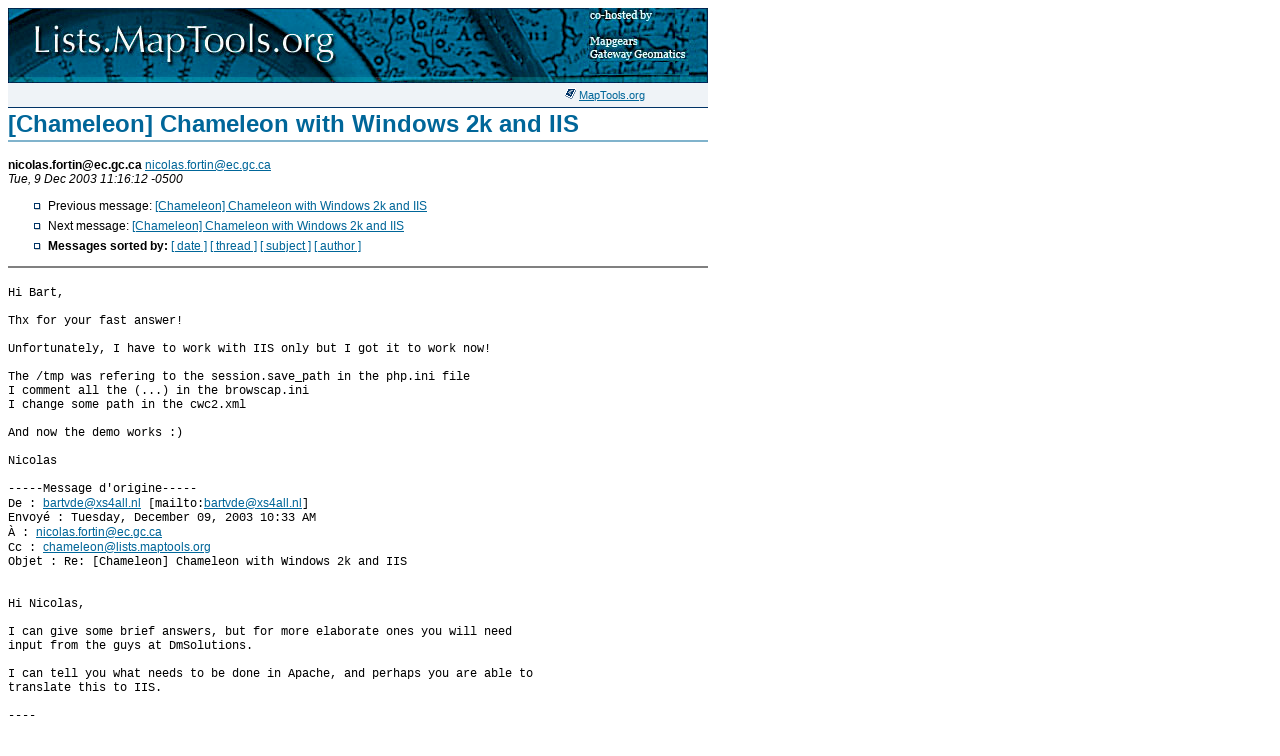

--- FILE ---
content_type: text/html
request_url: http://lists.maptools.org/pipermail/chameleon/2003-December/000196.html
body_size: 8871
content:
<!DOCTYPE HTML PUBLIC "-//W3C//DTD HTML 3.2//EN">
<HTML>
 <HEAD>
   <TITLE> [Chameleon] Chameleon with Windows 2k and IIS
   </TITLE>
   <LINK REL="Index" HREF="index.html" >
   <LINK REL="made" HREF="mailto:nicolas.fortin%40ec.gc.ca">
   <META NAME="robots" CONTENT="index,nofollow">
   
   <LINK REL="Previous"  HREF="000195.html">
   <LINK REL="Next"  HREF="000199.html">
   <link href="http://www.maptools.org/maptools.css" rel="stylesheet" type="text/css">
   <link rel="shortcut icon" href="http://www.maptools.org/images/maptools_lists.ico" type="image/x-icon">
 </HEAD>
 <BODY BGCOLOR="#ffffff">
   <table width="700" border="0" cellpadding="0" cellspacing="0">
    <tr>
     <td><img src="http://www.maptools.org/images/headers/maptools_lists.jpg" width="700" height="75"></td>
    </tr>
    <tr>
     <td>
      <table width="700" border="0" cellspacing="0" cellpadding="0">
       <tr>
        <td width="550" bgcolor="#EFF3F7"><!--
         <p class="TopMenu"><strong>ProjectName &nbsp;&nbsp; </strong>
         <a href="index.phtml?page=home.html">Home</a> &nbsp;|&nbsp;
         <a href="index.phtml?page=docs.html">Docs</a> &nbsp;|&nbsp;
         <a href="index.phtml?page=mailinglist.html">Support</a> &nbsp;|&nbsp;
         <a href="index.phtml?page=bugs.html">Bugs</a> &nbsp;|&nbsp;
         <a href="index.phtml?page=cvs.html">CVS</a> &nbsp;|&nbsp;
         <a href="index.phtml?page=downloads.html">Downloads</a> </p>-->
        </td>
        <td width="150" bgcolor="#EFF3F7">
         <p class="TopMenu"><img src="http://www.maptools.org/images/bullets/mtbullet.gif" width="11" height="11">
         <a href="http://www.maptools.org/index.html">MapTools.org</a></p>
        </td>
       </tr>
       <tr>
        <td colspan="2"><img src="http://www.maptools.org/images/main/pixel_navy.gif" width="700" height="1"></td>
       </tr>
      </table>
     </td>
    </tr>
    <tr>
     <td>
      <H1>[Chameleon] Chameleon with Windows 2k and IIS
      </H1>
      <B>nicolas.fortin@ec.gc.ca
      </B> 
      <A HREF="mailto:nicolas.fortin%40ec.gc.ca"
       TITLE="[Chameleon] Chameleon with Windows 2k and IIS">nicolas.fortin@ec.gc.ca
      </A><BR>
      <I>Tue, 9 Dec 2003 11:16:12 -0500</I>
      <UL>
        <LI> Previous message: <A HREF="000195.html">[Chameleon] Chameleon with Windows 2k and IIS
</A></li>
        <LI> Next message: <A HREF="000199.html">[Chameleon] Chameleon with Windows 2k and IIS
</A></li>
         <LI> <B>Messages sorted by:</B> 
              <a href="date.html#196">[ date ]</a>
              <a href="thread.html#196">[ thread ]</a>
              <a href="subject.html#196">[ subject ]</a>
              <a href="author.html#196">[ author ]</a>
         </LI>
       </UL>
      <hr noshade height="2">
     </td>
    </tr>
   </table>
<!--beginarticle-->
<PRE>Hi Bart,

Thx for your fast answer!

Unfortunately, I have to work with IIS only but I got it to work now!

The /tmp was refering to the session.save_path in the php.ini file
I comment all the (...) in the browscap.ini
I change some path in the cwc2.xml

And now the demo works :)

Nicolas

-----Message d'origine-----
De : <A HREF="mailto:bartvde@xs4all.nl">bartvde@xs4all.nl</A> [mailto:<A HREF="mailto:bartvde@xs4all.nl">bartvde@xs4all.nl</A>] 
Envoy� : Tuesday, December 09, 2003 10:33 AM
� : <A HREF="mailto:nicolas.fortin@ec.gc.ca">nicolas.fortin@ec.gc.ca</A>
Cc : <A HREF="mailto:chameleon@lists.maptools.org">chameleon@lists.maptools.org</A>
Objet : Re: [Chameleon] Chameleon with Windows 2k and IIS


Hi Nicolas,

I can give some brief answers, but for more elaborate ones you will need
input from the guys at DmSolutions.

I can tell you what needs to be done in Apache, and perhaps you are able to
translate this to IIS.

----
In httpd.conf from Apache:

Alias /ms_tmp/ /ms4w/tmp/ms_tmp/

SetEnv PROJ_LIB /ms4w/proj/nad/

For PHP Chameleon &quot;needs&quot; the following:

session.save_path = /ms4w/tmp
----

Is there a specific reason why you are using the 1.0.4 version? The 1.0
version will be deprecated in time and the 1.1 version is the one to go
with. Although it is alpha, the core is pretty stable.

I would recommend installing MS4W (with Apache and PHP preconfigured), then
see how everything functions, and map this to IIS.

-MS4W
-latest Chameleon 1.1 alpha as an MS4W package
-Chameleon sample application

With regard to the Mapscript binaries with Oracle. The binaries for
Mapserver which have Oracle Spatial support are built by somebody at the
University of Minnesota. The PHP Mapscript are built by DmSolutions, and
they don't provide one with Oracle Spatial support as far as I know.

But you can always use the principle of Cascading WMS to have the
mapserv.exe serve the Oracle Spatial data.

Hope this is of some help.

Best regards,
Bart

&gt;<i> Hi list,
</I>&gt;<i>
</I>&gt;<i> I'm using Mapserver for some time now and want to add Chameleon to get 
</I>&gt;<i> more functionnality.  I'm using Windows 2000 SP4 with IIS.
</I>&gt;<i>
</I>&gt;<i> Unfortunately, there's no doc about installing chameleon on Windows 
</I>&gt;<i> platform with IIS with all steps.
</I>&gt;<i>
</I>&gt;<i> First I manually installed PHP in C:\PHP\ successfully.
</I>&gt;<i> Then I installed the PHP Mapscript extensions. I tested with &lt;?php 
</I>&gt;<i> phpinfo();?&gt; and saw the PHP Mapscript extensions. Last I installed 
</I>&gt;<i> Chameleon 1.0.4 in C:\cwc2\ and made a virtual directory from IIS that 
</I>&gt;<i> point to C:\cwc2\htdocs I made the C:\cwc2 dir readable-writable by 
</I>&gt;<i> IUSR_ I made some change to the C:\cwc2\config\cwc2.xml file but I 
</I>&gt;<i> don't know if the paths in there are absolute or relative and if 
</I>&gt;<i> relative...to what?
</I>&gt;<i>
</I>&gt;<i> If I try this : <A HREF="http://localhost/cwc2/cwc2.php?TEMPLATE=cwc2/demo.html">http://localhost/cwc2/cwc2.php?TEMPLATE=cwc2/demo.html</A>
</I>&gt;<i> &lt;<A HREF="http://localhost/cwc2/cwc2.php?TEMPLATE=cwc2/demo.html&CONTEXT=cwc2/g">http://localhost/cwc2/cwc2.php?TEMPLATE=cwc2/demo.html&amp;CONTEXT=cwc2/g</A>
</I>&gt;<i> map_co
</I>&gt;<i> ntext.xml&gt; &amp;CONTEXT=cwc2/gmap_context.xml
</I>&gt;<i> I got:
</I>&gt;<i> FATAL ERROR: Session save path (/tmp) doesn't exist or is not writable
</I>&gt;<i> Notice: Undefined index: gszSessId in
</I>&gt;<i> C:\cwc2\htdocs\common\session\session.php on line 135
</I>&gt;<i> PHP: Error parsing C:\winnt\system32\inetsrv\browscap.ini on line 1169 PHP
</I>&gt;<i> Notice: Undefined index: gszSessId in
</I>&gt;<i> C:\cwc2\htdocs\common\session\session.php on line 135
</I>&gt;<i>
</I>&gt;<i> I have a writable tmp dir at the root of IIS.
</I>&gt;<i> Line 1167-1170 of browscap.ini:
</I>&gt;<i>   [Mozilla/4.0 (compatible; MSIE 5.5; Windows NT 5.0; T312461)]
</I>&gt;<i>   parent=IE 5.5
</I>&gt;<i>   platform=Windows 2000 (T312461)
</I>&gt;<i>   beta=False
</I>&gt;<i>
</I>&gt;<i>
</I>&gt;<i> 1) What do I have to do to set up Chameleon correctly for Windows/IIS 
</I>&gt;<i> ?
</I>&gt;<i> 2) I used Mapserver with Oracle 9.2.  There's no INPUT=ORACLESPATIAL for
</I>&gt;<i> the
</I>&gt;<i> version of Mapserver Mapscript use.  Do Mapscript has a precompiled
</I>&gt;<i> version
</I>&gt;<i> of Mapserver or it will use the version I already have?
</I>&gt;<i>
</I>&gt;<i> Thx a lot,
</I>&gt;<i>
</I>&gt;<i> Nicolas Fortin
</I>&gt;<i> Math�maticien, Programmeur, Analyste de donn�es
</I>&gt;<i> SMC-Qu�bec Hydrologie, Environnement Canada
</I>&gt;<i> 1141, Rte de l'�glise, Sainte-Foy(QC) G1V 4H5
</I>&gt;<i> (418)648-2516
</I>&gt;<i> <A HREF="mailto:nicolas.fortin@ec.gc.ca">nicolas.fortin@ec.gc.ca</A> &lt;mailto:<A HREF="mailto:nicolas.fortin@ec.gc.ca">nicolas.fortin@ec.gc.ca</A> 
</I>&gt;<i> &lt;mailto:<A HREF="mailto:nicolas.fortin@ec.gc.ca">nicolas.fortin@ec.gc.ca</A>&gt; &gt;
</I>&gt;<i>
</I>&gt;<i>
</I>&gt;<i>
</I>

</PRE>
<!--endarticle-->
   <table width="700" border="0" cellpadding="0" cellspacing="0">
    <tr>
     <td>
      <hr noshade height="2">
      <UL>
        <!--threads-->
	<LI> Previous message: <A HREF="000195.html">[Chameleon] Chameleon with Windows 2k and IIS
</A></li>
	<LI> Next message: <A HREF="000199.html">[Chameleon] Chameleon with Windows 2k and IIS
</A></li>
        <LI> <B>Messages sorted by:</B> 
             <a href="date.html#196">[ date ]</a>
             <a href="thread.html#196">[ thread ]</a>
             <a href="subject.html#196">[ subject ]</a>
             <a href="author.html#196">[ author ]</a>
        </LI>
       </UL>
       <p><i>This archive was generated by Pipermail.</i></p>
     </td>
    </tr>
    <tr>
     <td height="19" bgcolor="003366"><div align="center" class="copyright"> <a href="http://www.maptools.org/index.html" class="copyright">MapTools.org</a> -- Hosted by <a href="http://www.dmsolutions.ca/index.html" class="copyright">DM Solutions Group</a> </div></td>
    </tr>
   </table>
 </body>
</html>


--- FILE ---
content_type: text/css
request_url: http://www.maptools.org/maptools.css
body_size: 6576
content:
/* Redefined Tags */

body {
  font-family: Arial, Helvetica, sans-serif;
  font-size: 12px; 
}
h1 {
  font-family: Arial, Helvetica, sans-serif;
  font-size: 24px;
  line-height: 32px;
  color: #006699;
  border-bottom-width: 2px;
  border-bottom-style: solid;
  border-bottom-color: #80B3CC;
}
h2 {
  font-family: Arial, Helvetica, sans-serif;
  font-size: 20px;
  line-height: 26px;
  color: #006699;
  border-bottom-width: 1px;
  border-bottom-style: solid;
  border-bottom-color: #80B3CC;
}
h3 {
  font-family: Arial, Helvetica, sans-serif; 
  font-size: 16px; 
  line-height: 20px;
  font-weight: bold; 
  color: #006699;
  border-bottom-width: 1px;
  border-bottom-style: solid;
  border-bottom-color: #80B3CC;
}
h4 {
  font-family: Arial, Helvetica, sans-serif;
  font-size: 14px;
  line-height: 18px;
  font-weight: bold;
  color: #006699;
}
h5 {
  font-family: Arial, Helvetica, sans-serif; 
  font-size: 13px; 
  font-weight: bold; 
  color: #006699;
}
h6 {
  font-family: Arial, Helvetica, sans-serif; 
  font-size: 12px; 
  font-weight: bold; 
}

p {
  font-family: Arial, Helvetica, sans-serif;
  font-size: 12px;
  line-height: 16px;
}
span {
  font-family: Arial, Helvetica, sans-serif;
}
div {
  font-family: Arial, Helvetica, sans-serif;
}
blockquote {
  font-family: Arial, Helvetica, sans-serif;
  font-size: 12px;
}
pre {
  font-family: "Courier New", Courier, mono;
  font-size: 12px;
}
ol {
  font-family: Arial, Helvetica, sans-serif;
  font-size: 12px;
  line-height: 16px;
}
ul {
  font-family: Arial, Helvetica, sans-serif;
  font-size: 12px;
  line-height: 16px;
  list-style-type: square;
  list-style-image: url(images/bullets/squarebullet.gif);
}
ul.download {
  font-family: Arial, Helvetica, sans-serif;
  font-size: 12px;
  line-height: 16px;
  list-style-type: square;
  list-style-image: url(images/bullets/dlbullet.gif);
}
ul.document {
  font-family: Arial, Helvetica, sans-serif;
  font-size: 12px;
  line-height: 16px;
  list-style-type: square;
  list-style-image: url(images/bullets/pagebullet.gif);
}
li {
  font-family: Arial, Helvetica, sans-serif;
  font-size: 12px;
  line-height: 16px;
  margin-top: 4px;
}
dl {
  font-family: Arial, Helvetica, sans-serif;
  font-size: 12px;
}
dd {
  font-family: Arial, Helvetica, sans-serif;
  font-size: 12px;
}
dt {
  margin-top: 8px;
  font-family: Arial, Helvetica, sans-serif;
  font-size: 12px;
}
td {
  font-family: Arial, Helvetica, sans-serif;
  font-size: 12px; 
}
font {
  font-family: Arial, Helvetica, sans-serif;
  font-size: 12px; 
}


a[href] {
  font-family: Arial, Helvetica, sans-serif;
  color: #006699;
  text-decoration: underline;
}
a[href]:link {
  font-family: Arial, Helvetica, sans-serif;
  color: #006699;
  text-decoration: underline;
}
a[href]:hover {
  font-family: Arial, Helvetica, sans-serif;
  color: #003366;
  text-decoration: underline;
}
a[href]:visited {
  font-family: Arial, Helvetica, sans-serif;
  color: #003366;
  text-decoration: underline;
}
a[href]:active {
  font-family: Arial, Helvetica, sans-serif;
  color: #199DBF;
  text-decoration: underline;
}


/* Defined Classes */

.copyright {
  font-family: Arial, Helvetica, sans-serif;
  font-size: 10px;
  line-height: 12px;
  color: #FFFFFF;
  text-decoration: none;
}
a.copyright {
  font-family: Arial, Helvetica, sans-serif;
  font-size: 10px;
  line-height: 12px;
  color: #FFFFFF;
  text-decoration: none;
}
a.copyright:link {
  font-family: Arial, Helvetica, sans-serif;
  font-size: 10px;
  line-height: 12px;
  color: #FFFFFF;
  text-decoration: none;
}
a.copyright:hover {
  font-family: Arial, Helvetica, sans-serif;
  font-size: 10px;
  line-height: 12px;
  color: #FFFFFF;
  text-decoration: underline;
}
a.copyright:visited {
  font-family: Arial, Helvetica, sans-serif;
  font-size: 10px;
  line-height: 12px;
  color: #FFFFFF;
  text-decoration: none;
}
a.copyright:active {
  font-family: Arial, Helvetica, sans-serif;
  font-size: 10px;
  line-height: 12px;
  color: #FFFFFF;
  text-decoration: underline;
}


.TechNewsHead {
  font-family: Arial, Helvetica, sans-serif;
  font-size: 12px;
  color: #003366;
  line-height: 16px;
  margin:0px;
  padding: 3px;
  padding-top: 14px;
  padding-left: 20px;
  padding-right: 20px;
}
.TechNewsBody {
  font-family: Arial, Helvetica, sans-serif;
  font-size: 11px;
  line-height: 13px;
  color: #000000;
  margin:0px;
  padding: 3px;
  padding-left: 20px;
  padding-right: 20px;
}


.Intro {
  font-family: Arial, Helvetica, sans-serif;
  font-size: 12px;
  line-height: normal;
  color: #003366;
  background-color: #EFF3F7;
  border: 1px dashed #DCE4ED;
  padding: 6px;
}

.shopbox {
  font-family: Arial, Helvetica, sans-serif;
  font-size: 12px;
  line-height: normal;
  color: #003366;
  border: 1px dashed #E7E4DA; 
  background-color: #F7F7EF;  
  padding: 6px; 
  padding-bottom: 18px;
  padding-top: 18px;
}

.shopboxTitle {
  font-family: Arial, Helvetica, sans-serif; 
  font-size: 16px; 
  line-height: 20px;
  font-weight: bold;
  margin-bottom: 2px;
  color: #006699;
  text-align: left;
}

.welcomeTitle {
  font-family: Arial, Helvetica, sans-serif; 
  font-size: 16px; 
  line-height: 18px;
  font-weight: bold;
  color: #006699;
  text-align: left;
}

.license {
  padding: 5px;
  border: 1px solid #003366;
}
table.BlueBox {
  font-family: Arial, Helvetica, sans-serif;
  font-size: 12px;
  background-color: #003366;
  border-spacing: 1px;
}
td.BlueBox {
  background-color: #EFF3F7;
  font-size: 12px;
  color: #003366;
  margin:0px;
  padding: 4px;
}

.BlueCopyLt {
  color: #006699;
}
.BlueCopyDk {
  color: #003366;
}


.SideTitle {
  font-size: 12px;
  font-weight: bold;
  line-height: 16px;
  color: #003366;
  margin:0px;
  padding: 4px;
  padding-left: 7px;
}
.SideMenuItem {
  font-size: 11px;
  line-height: 14px;
  color: #003366;
  margin:0px;
  padding:4px;
  padding-left: 7px;
}
.SideText {
  font-size: 11px;
  line-height: 14px;
  margin:0px;
  padding: 4px;
  padding-left: 7px;
}
.TopMenu {
  font-size: 11px;
  color: #FFFFFF;
  margin:0px;
  padding: 4px;
  padding-left: 7px;
}

TopMenuItem {
  font-size: 11px;
  color: #FFFFFF;
}

a.TopMenuItem {
  font-size: 11px;
  color: #FFFFFF;
  text-decoration: underline;
}

a.TopMenuItem:link {
  font-size: 11px;
  color: #FFFFFF;
  text-decoration: underline;
}

a.TopMenuItem:hover {
  font-size: 11px;
  color: #AFBFCF;
  text-decoration: underline;
}

a.TopMenuItem:visited {
  font-size: 11px;
  color: #FFFFFF;
  text-decoration: underline;
}

a.TopMenuItem:active {
  font-size: 11px;
  color: #A0CFFF;
  text-decoration: underline;
}

